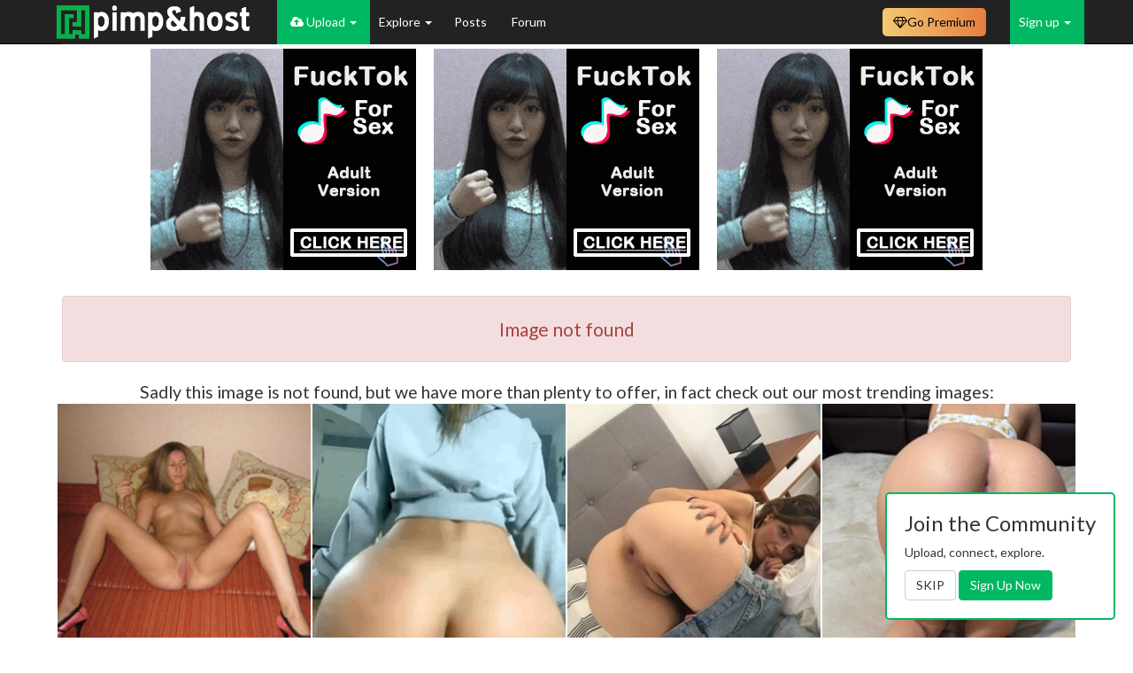

--- FILE ---
content_type: text/html; charset=UTF-8
request_url: https://pimpandhost.com/image/268796105
body_size: 10630
content:
<!DOCTYPE html>
<html lang="en">
<head>
	<meta charset="UTF-8">
	<meta name="rating" content="RTA-5042-1996-1400-1577-RTA" />
	<title>Image not found</title>
  <script type="application/ld+json">[{"@context":"https://schema.org","@type":"ImageObject","contentUrl":"//ist8-5.filesor.com/pimpandhost.com/2/5/1/9/251951/m/9/l/Y/m9lYU/1100236519_m.jpg","creditText":"dklove33","datePublished":"2026-01-21 08:17:19","author":{"@type":"Person","name":"dklove33","url":"https://pimpandhost.com/album/user/251951"},"isAccessibleForFree":"True","hasPart":{"@type":"WebPageElement","isAccessibleForFree":"True","cssSelector":".collapsing-content"}},{"@context":"https://schema.org","@type":"ImageObject","contentUrl":"//ist8-5.filesor.com/pimpandhost.com/3/6/7/5/367598/m/9/r/m/m9rml/beautiful-babe-butts-16.gif","creditText":"Tapper","datePublished":"2026-01-21 17:36:59","author":{"@type":"Person","name":"Tapper","url":"https://pimpandhost.com/album/user/367598"},"isAccessibleForFree":"True","hasPart":{"@type":"WebPageElement","isAccessibleForFree":"True","cssSelector":".collapsing-content"}},{"@context":"https://schema.org","@type":"ImageObject","contentUrl":"//ist8-5.filesor.com/pimpandhost.com/3/4/4/6/344607/m/9/m/u/m9muf/AirBrush_20260121034310.jpg","creditText":"Termie","datePublished":"2026-01-21 09:52:49","author":{"@type":"Person","name":"Termie","url":"https://pimpandhost.com/album/user/344607"},"isAccessibleForFree":"True","hasPart":{"@type":"WebPageElement","isAccessibleForFree":"True","cssSelector":".collapsing-content"}},{"@context":"https://schema.org","@type":"ImageObject","contentUrl":"//ist8-5.filesor.com/pimpandhost.com/2/3/3/5/233521/m/9/l/c/m9lcy/1000833725_m.jpg","creditText":"haylin.sierrah","datePublished":"2026-01-21 07:50:00","author":{"@type":"Person","name":"haylin.sierrah","url":"https://pimpandhost.com/album/user/233521"},"isAccessibleForFree":"True","hasPart":{"@type":"WebPageElement","isAccessibleForFree":"True","cssSelector":".collapsing-content"}},{"@context":"https://schema.org","@type":"ImageObject","contentUrl":"//ist8-5.filesor.com/pimpandhost.com/3/2/0/3/320311/m/9/q/i/m9qil/1000008677_m.jpg","creditText":"Olddude24","datePublished":"2026-01-21 16:15:20","author":{"@type":"Person","name":"Olddude24","url":"https://pimpandhost.com/album/user/320311"},"isAccessibleForFree":"True","hasPart":{"@type":"WebPageElement","isAccessibleForFree":"True","cssSelector":".collapsing-content"}},{"@context":"https://schema.org","@type":"ImageObject","contentUrl":"//ist8-5.filesor.com/pimpandhost.com/3/1/5/1/315101/m/9/q/w/m9qwC/IMG_6489.jpeg","creditText":"Snemand","datePublished":"2026-01-21 16:31:03","author":{"@type":"Person","name":"Snemand","url":"https://pimpandhost.com/album/user/315101"},"isAccessibleForFree":"True","hasPart":{"@type":"WebPageElement","isAccessibleForFree":"True","cssSelector":".collapsing-content"}},{"@context":"https://schema.org","@type":"ImageObject","contentUrl":"//ist8-5.filesor.com/pimpandhost.com/3/3/6/9/336935/m/9/i/P/m9iPG/IMG_20260120_235526_m.jpg","creditText":"mariquea","datePublished":"2026-01-21 04:56:23","author":{"@type":"Person","name":"mariquea","url":"https://pimpandhost.com/album/user/336935"},"isAccessibleForFree":"True","hasPart":{"@type":"WebPageElement","isAccessibleForFree":"True","cssSelector":".collapsing-content"}},{"@context":"https://schema.org","@type":"ImageObject","contentUrl":"//ist8-5.filesor.com/pimpandhost.com/1/9/1/4/191442/m/9/s/G/m9sGx/28970546-bdsmlr-11210856-pfejn7x1q8_296x1000.gif","creditText":"CrazyIvan","datePublished":"2026-01-21 19:31:31","author":{"@type":"Person","name":"CrazyIvan","url":"https://pimpandhost.com/album/user/191442"},"isAccessibleForFree":"True","hasPart":{"@type":"WebPageElement","isAccessibleForFree":"True","cssSelector":".collapsing-content"}}]</script>
	<meta name="csrf-param" content="_csrf">
<meta name="csrf-token" content="8bb1SsnDQP69ufpSqU7iIf66EIysISJ2ig-6VQ_419ia9LoVs6Y3yIjSgzTjOrBKzdRz0_ZWZEXgZt4Bbbmmsg==">
	<script>
		window.appVersion = {"gitHash":"f4722404","buildDate":"2025-11-15 11:53:44"};
	</script>
	<meta name="robots" content="noindex">
<link href="https://pimpandhost.com/image/268796105" rel="canonical">
<link href="/assets/css/all-387bb2c0e6e4456f31da63f2fa4cdcaa.css?v=1763207623" rel="stylesheet">
<style>
        .hrdivider {
          position: relative;
          margin-bottom: 20px;
          width: 100%;
          text-align: center;
        }
    
        .hrdivider span {
          position: absolute;
          top: -11px;
          background: #fff;
          padding: 0 20px;
          margin-left: -26px;
          color: #777777;
        }
    </style>
<script>var structuredData = [{"@context":"https:\/\/schema.org","@type":"ImageObject","contentUrl":"\/\/ist8-5.filesor.com\/pimpandhost.com\/2\/5\/1\/9\/251951\/m\/9\/l\/Y\/m9lYU\/1100236519_m.jpg","creditText":"dklove33","datePublished":"2026-01-21 08:17:19","author":{"@type":"Person","name":"dklove33","url":"https:\/\/pimpandhost.com\/album\/user\/251951"},"isAccessibleForFree":"True","hasPart":{"@type":"WebPageElement","isAccessibleForFree":"True","cssSelector":".collapsing-content"}},{"@context":"https:\/\/schema.org","@type":"ImageObject","contentUrl":"\/\/ist8-5.filesor.com\/pimpandhost.com\/3\/6\/7\/5\/367598\/m\/9\/r\/m\/m9rml\/beautiful-babe-butts-16.gif","creditText":"Tapper","datePublished":"2026-01-21 17:36:59","author":{"@type":"Person","name":"Tapper","url":"https:\/\/pimpandhost.com\/album\/user\/367598"},"isAccessibleForFree":"True","hasPart":{"@type":"WebPageElement","isAccessibleForFree":"True","cssSelector":".collapsing-content"}},{"@context":"https:\/\/schema.org","@type":"ImageObject","contentUrl":"\/\/ist8-5.filesor.com\/pimpandhost.com\/3\/4\/4\/6\/344607\/m\/9\/m\/u\/m9muf\/AirBrush_20260121034310.jpg","creditText":"Termie","datePublished":"2026-01-21 09:52:49","author":{"@type":"Person","name":"Termie","url":"https:\/\/pimpandhost.com\/album\/user\/344607"},"isAccessibleForFree":"True","hasPart":{"@type":"WebPageElement","isAccessibleForFree":"True","cssSelector":".collapsing-content"}},{"@context":"https:\/\/schema.org","@type":"ImageObject","contentUrl":"\/\/ist8-5.filesor.com\/pimpandhost.com\/2\/3\/3\/5\/233521\/m\/9\/l\/c\/m9lcy\/1000833725_m.jpg","creditText":"haylin.sierrah","datePublished":"2026-01-21 07:50:00","author":{"@type":"Person","name":"haylin.sierrah","url":"https:\/\/pimpandhost.com\/album\/user\/233521"},"isAccessibleForFree":"True","hasPart":{"@type":"WebPageElement","isAccessibleForFree":"True","cssSelector":".collapsing-content"}},{"@context":"https:\/\/schema.org","@type":"ImageObject","contentUrl":"\/\/ist8-5.filesor.com\/pimpandhost.com\/3\/2\/0\/3\/320311\/m\/9\/q\/i\/m9qil\/1000008677_m.jpg","creditText":"Olddude24","datePublished":"2026-01-21 16:15:20","author":{"@type":"Person","name":"Olddude24","url":"https:\/\/pimpandhost.com\/album\/user\/320311"},"isAccessibleForFree":"True","hasPart":{"@type":"WebPageElement","isAccessibleForFree":"True","cssSelector":".collapsing-content"}},{"@context":"https:\/\/schema.org","@type":"ImageObject","contentUrl":"\/\/ist8-5.filesor.com\/pimpandhost.com\/3\/1\/5\/1\/315101\/m\/9\/q\/w\/m9qwC\/IMG_6489.jpeg","creditText":"Snemand","datePublished":"2026-01-21 16:31:03","author":{"@type":"Person","name":"Snemand","url":"https:\/\/pimpandhost.com\/album\/user\/315101"},"isAccessibleForFree":"True","hasPart":{"@type":"WebPageElement","isAccessibleForFree":"True","cssSelector":".collapsing-content"}},{"@context":"https:\/\/schema.org","@type":"ImageObject","contentUrl":"\/\/ist8-5.filesor.com\/pimpandhost.com\/3\/3\/6\/9\/336935\/m\/9\/i\/P\/m9iPG\/IMG_20260120_235526_m.jpg","creditText":"mariquea","datePublished":"2026-01-21 04:56:23","author":{"@type":"Person","name":"mariquea","url":"https:\/\/pimpandhost.com\/album\/user\/336935"},"isAccessibleForFree":"True","hasPart":{"@type":"WebPageElement","isAccessibleForFree":"True","cssSelector":".collapsing-content"}},{"@context":"https:\/\/schema.org","@type":"ImageObject","contentUrl":"\/\/ist8-5.filesor.com\/pimpandhost.com\/1\/9\/1\/4\/191442\/m\/9\/s\/G\/m9sGx\/28970546-bdsmlr-11210856-pfejn7x1q8_296x1000.gif","creditText":"CrazyIvan","datePublished":"2026-01-21 19:31:31","author":{"@type":"Person","name":"CrazyIvan","url":"https:\/\/pimpandhost.com\/album\/user\/191442"},"isAccessibleForFree":"True","hasPart":{"@type":"WebPageElement","isAccessibleForFree":"True","cssSelector":".collapsing-content"}}];</script>    		<meta name="viewport" content="width=device-width, initial-scale=1">
  <!-- Google Tag Manager -->
  <script>(function(w,d,s,l,i){w[l]=w[l]||[];w[l].push({'gtm.start':
  new Date().getTime(),event:'gtm.js'});var f=d.getElementsByTagName(s)[0],
  j=d.createElement(s),dl=l!='dataLayer'?'&l='+l:'';j.async=true;j.src=
  'https://www.googletagmanager.com/gtm.js?id='+i+dl;f.parentNode.insertBefore(j,f);
  })(window,document,'script','dataLayer','GTM-WTSJHN3K');</script>
  <!-- End Google Tag Manager -->
</head>
<body class="page-quick-sidebar-over-content page-boxed page-header-fixed">

<!-- Google Tag Manager (noscript) -->
<noscript><iframe src="https://www.googletagmanager.com/ns.html?id=GTM-WTSJHN3K"
height="0" width="0" style="display:none;visibility:hidden"></iframe></noscript>
<!-- End Google Tag Manager (noscript) -->





<script>
    function sayFunctionDisabled(e) {
                    return true;
            }
</script>


<nav id="main-navbar" class="navbar navbar-inverse navbar-fixed-top navbar" role="navigation"><div class="container"><div class="navbar-header"><button type="button" class="navbar-toggle" data-toggle="collapse" data-target="#main-navbar-collapse"><span class="sr-only">Toggle navigation</span>
<span class="icon-bar"></span>
<span class="icon-bar"></span>
<span class="icon-bar"></span></button><a class="navbar-brand" href="/"></a></div><div id="main-navbar-collapse" class="collapse navbar-collapse">
<ul id="header-menu" class="navbar-nav nav"><li class="logo-menu main"><a href="#"></a></li>
<li class="uploader-menu main dropdown" style="white-space: nowrap;"><a class="dropdown-toggle" href="#" data-toggle="dropdown"><i class="fa fa-cloud-upload"></i> Upload <span class="caret"></span></a><ul id="w10" class="dropdown-menu"><li class=""><a href="/login" tabindex="-1">Upload Images</a></li>
<li><a href="/post/update" tabindex="-1">Submit Post</a></li></ul></li>
<li class="main dropdown"><a class="dropdown-toggle" href="#" data-toggle="dropdown">Explore <span class="caret"></span></a><ul id="w11" class="dropdown-menu"><li><a href="/site/feed" tabindex="-1">Latest Activity</a></li>
<li><a href="/site/trending" tabindex="-1">Trending Images</a></li>
<li><a href="/site/trending-albums" tabindex="-1">Trending Albums</a></li>
<li><a href="/site/trending-gifs" tabindex="-1">Trending GIFs</a></li>
<li><a href="/s/gif" tabindex="-1">GIFs</a></li>
<li><a href="/site/category" tabindex="-1">Categories</a></li>
<li><a href="/user/explore" tabindex="-1">Users</a></li>
<li><a href="/site/pornstar" tabindex="-1">Pornstars</a></li></ul></li>
<li class="main"><a href="/posts">Posts </a></li>
<li class="main"><a href="https://forum.pimpandhost.com/">Forum</a></li></ul>
<ul id="w12" class="navbar-nav navbar-right guest-nav sign-menu nav"><li class="dropdown"><a class="dropdown-toggle" href="#" data-toggle="dropdown">Sign up <span class="caret"></span></a><ul id="w13" class="dropdown-menu"><li><a href="/login" tabindex="-1"><i class="fa fa-user-plus"></i> Sign in</a></li>
<li><a href="/signup" tabindex="-1"><i class="fa fa-sign-in"></i> Sign up</a></li></ul></li></ul><ul id="hided-menu" class="nav navbar-nav nav"><li class="button-icon dropdown"><a class="dropdown-toggle" href="#" data-toggle="dropdown"> <i class="fa fa-navicon"></i> <span class="caret"></span></a><ul id="w14" class="dropdown-menu"><li class="uploader-menu main dropdown-submenu" style="white-space: nowrap;"><a href="#" tabindex="-1"><i class="fa fa-cloud-upload"></i> Upload</a><ul><li class=""><a href="/login" tabindex="-1">Upload Images</a></li>
<li><a href="/post/update" tabindex="-1">Submit Post</a></li></ul></li>
<li class="main dropdown-submenu"><a href="#" tabindex="-1">Explore</a><ul><li><a href="/site/feed" tabindex="-1">Latest Activity</a></li>
<li><a href="/site/trending" tabindex="-1">Trending Images</a></li>
<li><a href="/site/trending-albums" tabindex="-1">Trending Albums</a></li>
<li><a href="/site/trending-gifs" tabindex="-1">Trending GIFs</a></li>
<li><a href="/s/gif" tabindex="-1">GIFs</a></li>
<li><a href="/site/category" tabindex="-1">Categories</a></li>
<li><a href="/user/explore" tabindex="-1">Users</a></li>
<li><a href="/site/pornstar" tabindex="-1">Pornstars</a></li></ul></li>
<li class="main"><a href="/posts" tabindex="-1">Posts </a></li>
<li class="main"><a href="https://forum.pimpandhost.com/" tabindex="-1">Forum</a></li></ul></li></ul><div class="plan-dropdown-wrapper navbar-right">
    <a class="plan-button" href="/plan"><i class="fa fa-diamond"></i> <span class="text">Go Premium</span></a>
    </div>

<style>
    /* ------------------------------------------------------------------
     * Button & dropdown styling
     * ---------------------------------------------------------------- */
    .plan-dropdown-wrapper {
        position: relative;
        display: inline-block;
    }

    .plan-button {
        display: inline-flex;
        align-items: center;
        gap: 5px;
        padding: 6px 12px;
        border-radius: 0.5rem;
        font-size: 14px;
        text-decoration: none;
        cursor: pointer;
        color: #000;
        background: linear-gradient(to right, #F2C971, #E77E3F);
        border: none;
        margin-right: 12px;
        margin-top: 9px;
    }

    .plan-button:hover {
        filter: brightness(95%);
        text-decoration: none;
        color: #000;
    }

    .status-dot {
        display: inline-block;
        width: 8px;
        height: 8px;
        border-radius: 50%;
    }

    .status-active   { background: #4caf50; }
    .status-expiring { background: #ffeb3b; }
    .status-expired  { background: #f44336; }

    .plan-dropdown {
        display: none;
        position: absolute;
        top: 100%;
        right: 0;
        background: #fff;
        border: 1px solid #ccc;
        box-shadow: 0 4px 10px rgba(0, 0, 0, 0.1);
        padding: 12px;
        border-radius: 8px;
        width: 250px;
        z-index: 999;
        margin-top: 0;
    }

    .plan-dropdown h4       { margin-top: 0; }
    .plan-dropdown .row     { width: 100%; margin: 6px 0; }
    .plan-dropdown .row span{ vertical-align: middle; }

    .plan-dropdown-wrapper:hover .plan-dropdown { display: block; }

    .plan-dropdown .plan-action-btn {
        display: block;
        width: 100%;
        margin-top: 12px;
        cursor: pointer;
        background: #007bff;
        color: #fff;
    }
    .plan-dropdown .plan-action-btn.renew {
        background: #4caf50;
    }

    /* Progress bar */
    .plan-progress {
        position: relative;
        height: 14px;
        background: #e9ecef;
        border-radius: 3px;
        overflow: hidden;
        margin: 0;
    }
    .plan-progress-bar {
        height: 100%;
        transition: width 0.4s ease;
        background: linear-gradient(to right, #43cea2, #185a9d);
    }
</style><style>
    /*@todo temporary here*/
    .navbar-inverse .navbar-nav>li>a {
        color: white;
    }

    .dropdown-menu.columns-2 {
        min-width: 400px;
    }

    .dropdown-menu.columns-3 {
        min-width: 600px;
    }

    .dropdown-menu .bg-green {
        background-color: #00B861;
    }

    .dropdown-menu .bg-green:hover {
        background-color: #299048;
    }

    .dropdown-menu .bg-blue {
        background-color: #337ab7;
    }

    .dropdown-menu .bg-blue:hover {
        background-color: #204d74;
    }

    .dropdown-menu li.bg-blue>a:hover,
    .dropdown-menu li.bg-green>a:hover {
        background-color: inherit !important;
    }

    .dropdown-menu .green-color {
        color: #00B861;
    }

    .dropdown-menu>li>a>i.fa {
        width: 2rem;
    }

    #main-navbar-collapse .dropdown-menu>li>a.white-color {
        color: white;
    }


    /* menu + mobile menu */
    /* dynamic menu */
    @media (max-width: 1000px) {
        #hided-menu .button-icon .dropdown-menu :nth-of-type(6) {
            display: block;
        }

        li.main>a {
            display: flex !important;
            align-items: center;
        }

        #header-menu li.main:nth-last-child(1) {
            display: none;
        }

    }

    @media (max-width: 1000px) {
        #hided-menu .button-icon .dropdown-menu :nth-of-type(5) {
            display: block;
        }

        li.main>a {
            display: flex !important;
            align-items: center;
        }

        #header-menu li.main:nth-last-child(2) {
            display: none;
        }

    }

    @media (max-width: 720px) {
        #hided-menu .button-icon .dropdown-menu :nth-of-type(4) {
            display: block;
        }

        li.main>a {
            display: flex !important;
            align-items: center;
        }

        #header-menu li.main:nth-last-child(3) {
            display: none;
        }

    }

    @media (max-width: 650px) {
        #hided-menu .button-icon .dropdown-menu :nth-of-type(3) {
            display: block;
        }

        li.main>a {
            display: flex !important;
            align-items: center;
        }

        #header-menu li.main:nth-last-child(4) {
            display: none;
        }

    }

    @media (max-width: 600px) {
        #hided-menu .button-icon .dropdown-menu :nth-of-type(2) {
            display: block;
        }

        li.main>a {
            display: flex !important;
            align-items: center;
        }

        #header-menu li.main:nth-last-child(5) {
            display: none;
        }

    }

    @media (max-width: 500px) {
        #hided-menu .button-icon .dropdown-menu :nth-of-type(1) {
            display: block;
        }

        li.main>a {
            display: flex !important;
            align-items: center;
        }

        #header-menu li.main:nth-last-child(6) {
            display: none;
        }

    }

    @media (min-width: 1000px) {
        #hided-menu {
            display: none;
        }
    }


    .search-menu .dropdown-menu {
        right: -120px;
        left: -200px;
    }

    @media (max-width: 768px) {
        .search-menu .open .dropdown-menu {
            display: flex;
            justify-content: center;
            align-items: center;
            right: -150px;
            left: -140px;
        }
    }

    @media (max-width: 768px) {
        .plan-menu .text {
            display: none !important;
        }
    }


    /*
@media (min-width: 992px) {
    #hided-menu{
        display:none;
    }
    #main-navbar-collapse > .search-form{
        display: block;
    }
}
 */

    #hided-menu .button-icon .dropdown-menu li {
        display: none;
    }

    /*
@media (max-width: 720px) {
    #hided-menu .button-icon .dropdown-menu{
        left:-130px;
    }
}

@media (max-width: 510px){
    #hided-menu .search-form .input-group > .form-control{
        max-width: 140px;
    }
}

@media (max-width: 440px){
    #hided-menu .dropdown .dropdown-menu {
        width: 300px;
        left: -45px;
    }

    #hided-menu .search-form .input-group > .form-control{
        max-width: 110px;
    }
}
*/

    #header-menu .uploader-menu,
    .sign-menu {
        background: #00B861;
    }

    #header-menu .uploader-menu.open>a,
    .sign-menu .open>a {
        background: #00B861 !important;
    }

    .logo-menu>a {
        padding-left: 0 !important;
    }

    .dropdown-menu {
        min-width: 50px;
    }

    .verified-badge {
        padding: 3px;
        font-size: 10px;
        margin-left: -2px;
    }

    /*fix style of <sup> badges-counters*/
    #main-navbar-collapse sup {
        top: -1em;
        left: -0.7em;
    }

    .notification-group>li>a {
        max-height: 50px;
        padding-top: 12px;
        padding-left: 0 !important;
    }

    .notification-group>li>a:has(sup) {
        padding-right: 0 !important;
    }

    /*ads*/

    #header-menu .a-menu {
        border: 2px solid #00B861;
        height: 50px;
        background-image: url("/static/i/live.svg");
        background-repeat: no-repeat;
        background-position-x: 10px;
        background-position-y: 17px;
        background-size: 16px;
        padding-left: 25px;
    }

    .open .a-menu {
        background-image: url("/static/i/live-dark.svg");
        background-repeat: no-repeat;
        background-position-x: 20px;
        background-position-y: 5px;
        background-size: 16px;
        padding-left: 42px;
    }

    .open .a-menu a {
        padding: 3px 20px 3px 0 !important;
    }

    /*ads*/

    #header-menu .a-menu-2 {
        border: 2px solid #00B861;
        height: 50px;
        background-image: url("/static/i/sph_light.svg");
        background-repeat: no-repeat;
        background-position-x: 13px;
        background-position-y: 14px;
        background-size: 16px;
        padding-left: 25px;
        background-size: 13px;
    }

    .open .a-menu-2 {
        background-image: url("/static/i/sph_dark.svg");
        background-repeat: no-repeat;
        background-position-x: 24px;
        background-position-y: 5px;
        background-size: 16px;
        padding-left: 42px;
        background-size: 11px;
    }

    .open .a-menu-2 a {
        padding: 3px 20px 3px 0 !important;
    }
</style>

</div></div></nav>
<var id="pah_user_id" value="1"></var>

<script>let pah={runtime:{user_mode:"0",user_id:"1"}}</script>


<div class="container">

	
	

	
	<div id='main-container' class="row">
				<!-- Entries Column -->
<div class="col-xs-12">
    
    
<div class="row text-center flex-block-1 ablock_no">
    <div class="frame-container">
        <iframe src="/static/html/3t_cb_ads.php" scrolling="no" frameborder="0" marginheight="0"
            marginwidth="0"></iframe>
    </div>
</div>
<div class="row text-center flex-block-1 ablock_yes" style="display:none">
    <div class="frame-container">
        <iframe src="/mikakoke/3t_cbnb.php" scrolling="no" frameborder="0" marginheight="0" marginwidth="0"></iframe>
    </div>
</div>
    <div id="image-page" class="post item-post image image-page-error"
     data-widget="page"
    >
    <div class="row collapsing-content">
        <div class="col-xs-12 col-sm-12">
            <div class="collapse in"
                 aria-expanded="true">
                <div id="overflow-wrapper">
                    <br>
                    <div class="alert alert-danger" role="alert">
                        <!-- error/ -->
                                                    <h5 style="font-size: 1.5em;">Image not found</h5>
                                                                                                <!-- /error -->
                    </div>

                                            <div class="" style="font-size: 1.4em;">
        Sadly this image is not found, but we have more than plenty to offer, in fact check out our most trending images:    </div>

    
<div
     data-widget="page"
     data-page-key=""
>
    <div id="pjax-listview" data-pjax-container="" data-pjax-push-state data-pjax-timeout="1000"><div id="w0" class="image-list-container" data-removeUrl="/image/delete"><div id='album-images' class='user-album-images' no-pop=''><div class="image-block" data-key="327308844">    <style> .image_327308844 { background-image: url("//ist8-5.filesor.com/pimpandhost.com/2/5/1/9/251951/m/9/l/Y/m9lYU/1100236519_s.jpg");}</style>
<div class="ar">
    <div class="grid-content">
        <a class="image-wrapper center-cropped im-wr image_327308844" href="https://pimpandhost.com/image/327308844" data-src="//ist8-5.filesor.com/pimpandhost.com/2/5/1/9/251951/m/9/l/Y/m9lYU/1100236519.jpg" data-filename="1100236519.jpg" data-size="2642448" data-long-press-delay="500" target="_blank" style="aspect-ratio: 3642/2616"></a>    </div>
</div>



<div class="hover-donor" style="display: none">
    <div class="hover-bar-content">
        <i title='Share image ' class='fa fa-share-alt'></i><a class="stats-popover thumb-popover" title="" role="button" data-trigger="click" data-placement="top" no-pop="" data-html="1" onclick="event.stopPropagation(); $('.thumb-popover').popover('hide'); return false;" data-content="&lt;span class=&quot;post-date&quot;&gt;1100236519.jpg&lt;/span&gt;&lt;div class=&quot;clearfix&quot;&gt;&lt;/div&gt;&lt;a href=&quot;https://pimpandhost.com/album/user/251951&quot; target=&quot;_blank&quot;&gt;&lt;i class=&quot;fa fa-user-circle-o&quot;&gt;&lt;/i&gt;&amp;nbsp;dklove33&lt;/a&gt;&lt;span class='post-date'&gt;&lt;i class=&quot;fa fa-bar-chart&quot;&gt;&lt;/i&gt;&amp;nbsp;144&amp;nbsp;(today&amp;nbsp;144)&lt;/span&gt;&lt;div class='clearfix'&gt;&lt;/div&gt;&lt;i class=&quot;fa fa-file-archive-o&quot;&gt;&lt;/i&gt;&amp;nbsp;2642&amp;nbsp;kB&lt;div class=&quot;clearfix&quot;&gt;&lt;/div&gt;" data-original-title=""><i class="fa fa-info-circle nohover"></i></a>        <!--<div class="widget-rating widget-rating-scores">
			<div data-rating="page"
				 data-rating-type="scores"
				 data-rating-key="image_327308844"
				 data-rating-value="5"
				 data-content-author="251951"
            >
			</div>
		</div>-->
    </div>

    <div class="hover-info-content">
        <div class="hover-rating">
            <div class="widget-rating widget-rating-scores">
                <div data-rating="page" data-rating-type="rate" data-rating-key="image_327308844" data-rating-value="5" data-content-author="251951" data-voters="Blondhoar<br>golden_boy<br>Aesthete<br>Johnnybegood1971<br>HornyAsUsual" data-voters-url="/common/voters?contentType=3&contentId=327308844">
                </div>
            </div>
        </div>
        <div class="content-header desktop-only" title="1100236519.jpg">1100236519.jpg</div>
        <div class="content-info desktop-only">
            <i class="fa fa-user-circle-o no-hover" data-profile-id="251951"></i>
            <a href="https://pimpandhost.com/album/user/251951" data-profile-id="251951" target="_blank">
                dklove33            </a><br />
            <i class="fa fa-bar-chart no-hover"></i>&nbsp;<a id="w1" class="stats-popover underlined-link" title="Views statistic" data-placement="top" role="button" data-trigger="hover" data-html="1" data-content="&lt;div class=&quot;row text-center&quot;&gt;
                &lt;div class=&quot;col-xs-6&quot;&gt;&lt;strong&gt;Today&lt;/strong&gt;&lt;br&gt;144&lt;/div&gt;&lt;div class=&quot;col-xs-6&quot;&gt;&lt;strong&gt;Total&lt;/strong&gt;&lt;br&gt;144&lt;/div&gt;    &lt;/div&gt;
">144</a>            <span title="Image Size"><i class="fa fa-file-archive-o no-hover"></i>&nbsp;2642&nbsp;kB</span>
        </div>
    </div>

</div></div>
<div class="image-block" data-key="327329517">    <style> .image_327329517 { background-image: url("//ist8-5.filesor.com/pimpandhost.com/3/6/7/5/367598/m/9/r/m/m9rml/beautiful-babe-butts-16.gif");}</style>
<div class="ar">
    <div class="grid-content">
        <a class="image-wrapper center-cropped im-wr image_327329517" href="https://pimpandhost.com/image/327329517" data-src="//ist8-5.filesor.com/pimpandhost.com/3/6/7/5/367598/m/9/r/m/m9rml/beautiful-babe-butts-16.gif" data-filename="beautiful-babe-butts-16.gif" data-size="4838033" data-long-press-delay="500" target="_blank" style="aspect-ratio: 268/480"></a>    </div>
</div>



<div class="hover-donor" style="display: none">
    <div class="hover-bar-content">
        <i title='Share image ' class='fa fa-share-alt'></i><a class="stats-popover thumb-popover" title="" role="button" data-trigger="click" data-placement="top" no-pop="" data-html="1" onclick="event.stopPropagation(); $('.thumb-popover').popover('hide'); return false;" data-content="&lt;span class=&quot;post-date&quot;&gt;beautiful babe butts 16.gif&lt;/span&gt;&lt;div class=&quot;clearfix&quot;&gt;&lt;/div&gt;&lt;a href=&quot;https://pimpandhost.com/album/user/367598&quot; target=&quot;_blank&quot;&gt;&lt;i class=&quot;fa fa-user-circle-o&quot;&gt;&lt;/i&gt;&amp;nbsp;Tapper&lt;/a&gt;&lt;span class='post-date'&gt;&lt;i class=&quot;fa fa-bar-chart&quot;&gt;&lt;/i&gt;&amp;nbsp;63&amp;nbsp;(today&amp;nbsp;63)&lt;/span&gt;&lt;div class='clearfix'&gt;&lt;/div&gt;&lt;i class=&quot;fa fa-file-archive-o&quot;&gt;&lt;/i&gt;&amp;nbsp;4838&amp;nbsp;kB&lt;div class=&quot;clearfix&quot;&gt;&lt;/div&gt;" data-original-title=""><i class="fa fa-info-circle nohover"></i></a>        <!--<div class="widget-rating widget-rating-scores">
			<div data-rating="page"
				 data-rating-type="scores"
				 data-rating-key="image_327329517"
				 data-rating-value="4"
				 data-content-author="367598"
            >
			</div>
		</div>-->
    </div>

    <div class="hover-info-content">
        <div class="hover-rating">
            <div class="widget-rating widget-rating-scores">
                <div data-rating="page" data-rating-type="rate" data-rating-key="image_327329517" data-rating-value="4" data-content-author="367598" data-voters="Bi-for-fun<br>Myrveln80.<br>golden_boy<br>MR-NOBODY" data-voters-url="/common/voters?contentType=3&contentId=327329517">
                </div>
            </div>
        </div>
        <div class="content-header desktop-only" title="beautiful babe butts 16.gif">beautiful babe butts 16.gif</div>
        <div class="content-info desktop-only">
            <i class="fa fa-user-circle-o no-hover" data-profile-id="367598"></i>
            <a href="https://pimpandhost.com/album/user/367598" data-profile-id="367598" target="_blank">
                Tapper            </a><br />
            <i class="fa fa-bar-chart no-hover"></i>&nbsp;<a id="w2" class="stats-popover underlined-link" title="Views statistic" data-placement="top" role="button" data-trigger="hover" data-html="1" data-content="&lt;div class=&quot;row text-center&quot;&gt;
                &lt;div class=&quot;col-xs-6&quot;&gt;&lt;strong&gt;Today&lt;/strong&gt;&lt;br&gt;63&lt;/div&gt;&lt;div class=&quot;col-xs-6&quot;&gt;&lt;strong&gt;Total&lt;/strong&gt;&lt;br&gt;63&lt;/div&gt;    &lt;/div&gt;
">63</a>            <span title="Image Size"><i class="fa fa-file-archive-o no-hover"></i>&nbsp;4838&nbsp;kB</span>
        </div>
    </div>

</div></div>
<div class="image-block" data-key="327310787">    <style> .image_327310787 { background-image: url("//ist8-5.filesor.com/pimpandhost.com/3/4/4/6/344607/m/9/m/u/m9muf/AirBrush_20260121034310_s.jpg");}</style>
<div class="ar">
    <div class="grid-content">
        <a class="image-wrapper center-cropped im-wr image_327310787" href="https://pimpandhost.com/image/327310787" data-src="//ist8-5.filesor.com/pimpandhost.com/3/4/4/6/344607/m/9/m/u/m9muf/AirBrush_20260121034310.jpg" data-filename="AirBrush_20260121034310.jpg" data-size="85255" data-long-press-delay="500" target="_blank" style="aspect-ratio: 460/526"></a>    </div>
</div>



<div class="hover-donor" style="display: none">
    <div class="hover-bar-content">
        <i title='Share image ' class='fa fa-share-alt'></i><a class="stats-popover thumb-popover" title="" role="button" data-trigger="click" data-placement="top" no-pop="" data-html="1" onclick="event.stopPropagation(); $('.thumb-popover').popover('hide'); return false;" data-content="&lt;span class=&quot;post-date&quot;&gt;AirBrush_20260121034310.jpg&lt;/span&gt;&lt;div class=&quot;clearfix&quot;&gt;&lt;/div&gt;&lt;a href=&quot;https://pimpandhost.com/album/user/344607&quot; target=&quot;_blank&quot;&gt;&lt;i class=&quot;fa fa-user-circle-o&quot;&gt;&lt;/i&gt;&amp;nbsp;Termie&lt;/a&gt;&lt;span class='post-date'&gt;&lt;i class=&quot;fa fa-bar-chart&quot;&gt;&lt;/i&gt;&amp;nbsp;84&amp;nbsp;(today&amp;nbsp;84)&lt;/span&gt;&lt;div class='clearfix'&gt;&lt;/div&gt;&lt;i class=&quot;fa fa-file-archive-o&quot;&gt;&lt;/i&gt;&amp;nbsp;85&amp;nbsp;kB&lt;div class=&quot;clearfix&quot;&gt;&lt;/div&gt;" data-original-title=""><i class="fa fa-info-circle nohover"></i></a>        <!--<div class="widget-rating widget-rating-scores">
			<div data-rating="page"
				 data-rating-type="scores"
				 data-rating-key="image_327310787"
				 data-rating-value="3"
				 data-content-author="344607"
            >
			</div>
		</div>-->
    </div>

    <div class="hover-info-content">
        <div class="hover-rating">
            <div class="widget-rating widget-rating-scores">
                <div data-rating="page" data-rating-type="rate" data-rating-key="image_327310787" data-rating-value="3" data-content-author="344607" data-voters="Bi-for-fun<br>Hungnyoung<br>Aesthete" data-voters-url="/common/voters?contentType=3&contentId=327310787">
                </div>
            </div>
        </div>
        <div class="content-header desktop-only" title="AirBrush_20260121034310.jpg">AirBrush_20260121034310.jpg</div>
        <div class="content-info desktop-only">
            <i class="fa fa-user-circle-o no-hover" data-profile-id="344607"></i>
            <a href="https://pimpandhost.com/album/user/344607" data-profile-id="344607" target="_blank">
                Termie            </a><br />
            <i class="fa fa-bar-chart no-hover"></i>&nbsp;<a id="w3" class="stats-popover underlined-link" title="Views statistic" data-placement="top" role="button" data-trigger="hover" data-html="1" data-content="&lt;div class=&quot;row text-center&quot;&gt;
                &lt;div class=&quot;col-xs-6&quot;&gt;&lt;strong&gt;Today&lt;/strong&gt;&lt;br&gt;84&lt;/div&gt;&lt;div class=&quot;col-xs-6&quot;&gt;&lt;strong&gt;Total&lt;/strong&gt;&lt;br&gt;84&lt;/div&gt;    &lt;/div&gt;
">84</a>            <span title="Image Size"><i class="fa fa-file-archive-o no-hover"></i>&nbsp;85&nbsp;kB</span>
        </div>
    </div>

</div></div>
<div class="image-block" data-key="327305846">    <style> .image_327305846 { background-image: url("//ist8-5.filesor.com/pimpandhost.com/2/3/3/5/233521/m/9/l/c/m9lcy/1000833725_s.jpg");}</style>
<div class="ar">
    <div class="grid-content">
        <a class="image-wrapper center-cropped im-wr image_327305846" href="https://pimpandhost.com/image/327305846" data-src="//ist8-5.filesor.com/pimpandhost.com/2/3/3/5/233521/m/9/l/c/m9lcy/1000833725.jpg" data-filename="1000833725.jpg" data-size="108687" data-long-press-delay="500" target="_blank" style="aspect-ratio: 960/1280"></a>    </div>
</div>



<div class="hover-donor" style="display: none">
    <div class="hover-bar-content">
        <i title='Share image ' class='fa fa-share-alt'></i><a class="stats-popover thumb-popover" title="" role="button" data-trigger="click" data-placement="top" no-pop="" data-html="1" onclick="event.stopPropagation(); $('.thumb-popover').popover('hide'); return false;" data-content="&lt;span class=&quot;post-date&quot;&gt;1000833725.jpg&lt;/span&gt;&lt;div class=&quot;clearfix&quot;&gt;&lt;/div&gt;&lt;a href=&quot;https://pimpandhost.com/album/user/233521&quot; target=&quot;_blank&quot;&gt;&lt;i class=&quot;fa fa-user-circle-o&quot;&gt;&lt;/i&gt;&amp;nbsp;haylin.sierrah&lt;/a&gt;&lt;span class='post-date'&gt;&lt;i class=&quot;fa fa-bar-chart&quot;&gt;&lt;/i&gt;&amp;nbsp;76&amp;nbsp;(today&amp;nbsp;76)&lt;/span&gt;&lt;div class='clearfix'&gt;&lt;/div&gt;&lt;i class=&quot;fa fa-file-archive-o&quot;&gt;&lt;/i&gt;&amp;nbsp;109&amp;nbsp;kB&lt;div class=&quot;clearfix&quot;&gt;&lt;/div&gt;" data-original-title=""><i class="fa fa-info-circle nohover"></i></a>        <!--<div class="widget-rating widget-rating-scores">
			<div data-rating="page"
				 data-rating-type="scores"
				 data-rating-key="image_327305846"
				 data-rating-value="3"
				 data-content-author="233521"
            >
			</div>
		</div>-->
    </div>

    <div class="hover-info-content">
        <div class="hover-rating">
            <div class="widget-rating widget-rating-scores">
                <div data-rating="page" data-rating-type="rate" data-rating-key="image_327305846" data-rating-value="3" data-content-author="233521" data-voters="Cooleye<br>Hungnyoung<br>golden_boy" data-voters-url="/common/voters?contentType=3&contentId=327305846">
                </div>
            </div>
        </div>
        <div class="content-header desktop-only" title="1000833725.jpg">1000833725.jpg</div>
        <div class="content-info desktop-only">
            <i class="fa fa-user-circle-o no-hover" data-profile-id="233521"></i>
            <a href="https://pimpandhost.com/album/user/233521" data-profile-id="233521" target="_blank">
                haylin.sierrah            </a><br />
            <i class="fa fa-bar-chart no-hover"></i>&nbsp;<a id="w4" class="stats-popover underlined-link" title="Views statistic" data-placement="top" role="button" data-trigger="hover" data-html="1" data-content="&lt;div class=&quot;row text-center&quot;&gt;
                &lt;div class=&quot;col-xs-6&quot;&gt;&lt;strong&gt;Today&lt;/strong&gt;&lt;br&gt;76&lt;/div&gt;&lt;div class=&quot;col-xs-6&quot;&gt;&lt;strong&gt;Total&lt;/strong&gt;&lt;br&gt;76&lt;/div&gt;    &lt;/div&gt;
">76</a>            <span title="Image Size"><i class="fa fa-file-archive-o no-hover"></i>&nbsp;109&nbsp;kB</span>
        </div>
    </div>

</div></div>
<div class="image-block" data-key="327325425">    <style> .image_327325425 { background-image: url("//ist8-5.filesor.com/pimpandhost.com/3/2/0/3/320311/m/9/q/i/m9qil/1000008677_s.jpg");}</style>
<div class="ar">
    <div class="grid-content">
        <a class="image-wrapper center-cropped im-wr image_327325425" href="https://pimpandhost.com/image/327325425" data-src="//ist8-5.filesor.com/pimpandhost.com/3/2/0/3/320311/m/9/q/i/m9qil/1000008677.jpg" data-filename="1000008677.jpg" data-size="266837" data-long-press-delay="500" target="_blank" style="aspect-ratio: 1202/1086"></a>    </div>
</div>



<div class="hover-donor" style="display: none">
    <div class="hover-bar-content">
        <i title='Share image ' class='fa fa-share-alt'></i><a class="stats-popover thumb-popover" title="" role="button" data-trigger="click" data-placement="top" no-pop="" data-html="1" onclick="event.stopPropagation(); $('.thumb-popover').popover('hide'); return false;" data-content="&lt;span class=&quot;post-date&quot;&gt;1000008677.jpg&lt;/span&gt;&lt;div class=&quot;clearfix&quot;&gt;&lt;/div&gt;&lt;a href=&quot;https://pimpandhost.com/album/user/320311&quot; target=&quot;_blank&quot;&gt;&lt;i class=&quot;fa fa-user-circle-o&quot;&gt;&lt;/i&gt;&amp;nbsp;Olddude24&lt;/a&gt;&lt;span class='post-date'&gt;&lt;i class=&quot;fa fa-bar-chart&quot;&gt;&lt;/i&gt;&amp;nbsp;23&amp;nbsp;(today&amp;nbsp;23)&lt;/span&gt;&lt;div class='clearfix'&gt;&lt;/div&gt;&lt;i class=&quot;fa fa-file-archive-o&quot;&gt;&lt;/i&gt;&amp;nbsp;267&amp;nbsp;kB&lt;div class=&quot;clearfix&quot;&gt;&lt;/div&gt;" data-original-title=""><i class="fa fa-info-circle nohover"></i></a>        <!--<div class="widget-rating widget-rating-scores">
			<div data-rating="page"
				 data-rating-type="scores"
				 data-rating-key="image_327325425"
				 data-rating-value="3"
				 data-content-author="320311"
            >
			</div>
		</div>-->
    </div>

    <div class="hover-info-content">
        <div class="hover-rating">
            <div class="widget-rating widget-rating-scores">
                <div data-rating="page" data-rating-type="rate" data-rating-key="image_327325425" data-rating-value="3" data-content-author="320311" data-voters="Satin<br>golden_boy<br>HornyAsUsual" data-voters-url="/common/voters?contentType=3&contentId=327325425">
                </div>
            </div>
        </div>
        <div class="content-header desktop-only" title="1000008677.jpg">1000008677.jpg</div>
        <div class="content-info desktop-only">
            <i class="fa fa-user-circle-o no-hover" data-profile-id="320311"></i>
            <a href="https://pimpandhost.com/album/user/320311" data-profile-id="320311" target="_blank">
                Olddude24            </a><br />
            <i class="fa fa-bar-chart no-hover"></i>&nbsp;<a id="w5" class="stats-popover underlined-link" title="Views statistic" data-placement="top" role="button" data-trigger="hover" data-html="1" data-content="&lt;div class=&quot;row text-center&quot;&gt;
                &lt;div class=&quot;col-xs-6&quot;&gt;&lt;strong&gt;Today&lt;/strong&gt;&lt;br&gt;23&lt;/div&gt;&lt;div class=&quot;col-xs-6&quot;&gt;&lt;strong&gt;Total&lt;/strong&gt;&lt;br&gt;23&lt;/div&gt;    &lt;/div&gt;
">23</a>            <span title="Image Size"><i class="fa fa-file-archive-o no-hover"></i>&nbsp;267&nbsp;kB</span>
        </div>
    </div>

</div></div>
<div class="image-block" data-key="327326310">    <style> .image_327326310 { background-image: url("//ist8-5.filesor.com/pimpandhost.com/3/1/5/1/315101/m/9/q/w/m9qwC/IMG_6489_s.jpg");}</style>
<div class="ar">
    <div class="grid-content">
        <a class="image-wrapper center-cropped im-wr image_327326310" href="https://pimpandhost.com/image/327326310" data-src="//ist8-5.filesor.com/pimpandhost.com/3/1/5/1/315101/m/9/q/w/m9qwC/IMG_6489.jpeg" data-filename="IMG_6489.jpeg" data-size="42324" data-long-press-delay="500" target="_blank" style="aspect-ratio: 400/400"></a>    </div>
</div>



<div class="hover-donor" style="display: none">
    <div class="hover-bar-content">
        <i title='Share image ' class='fa fa-share-alt'></i><a class="stats-popover thumb-popover" title="" role="button" data-trigger="click" data-placement="top" no-pop="" data-html="1" onclick="event.stopPropagation(); $('.thumb-popover').popover('hide'); return false;" data-content="&lt;span class=&quot;post-date&quot;&gt;IMG_6489.jpeg&lt;/span&gt;&lt;div class=&quot;clearfix&quot;&gt;&lt;/div&gt;&lt;a href=&quot;https://pimpandhost.com/album/user/315101&quot; target=&quot;_blank&quot;&gt;&lt;i class=&quot;fa fa-user-circle-o&quot;&gt;&lt;/i&gt;&amp;nbsp;Snemand&lt;/a&gt;&lt;span class='post-date'&gt;&lt;i class=&quot;fa fa-bar-chart&quot;&gt;&lt;/i&gt;&amp;nbsp;12&amp;nbsp;(today&amp;nbsp;12)&lt;/span&gt;&lt;div class='clearfix'&gt;&lt;/div&gt;&lt;i class=&quot;fa fa-file-archive-o&quot;&gt;&lt;/i&gt;&amp;nbsp;42&amp;nbsp;kB&lt;div class=&quot;clearfix&quot;&gt;&lt;/div&gt;" data-original-title=""><i class="fa fa-info-circle nohover"></i></a>        <!--<div class="widget-rating widget-rating-scores">
			<div data-rating="page"
				 data-rating-type="scores"
				 data-rating-key="image_327326310"
				 data-rating-value="3"
				 data-content-author="315101"
            >
			</div>
		</div>-->
    </div>

    <div class="hover-info-content">
        <div class="hover-rating">
            <div class="widget-rating widget-rating-scores">
                <div data-rating="page" data-rating-type="rate" data-rating-key="image_327326310" data-rating-value="3" data-content-author="315101" data-voters="Satin<br>golden_boy<br>BiatchesInHere" data-voters-url="/common/voters?contentType=3&contentId=327326310">
                </div>
            </div>
        </div>
        <div class="content-header desktop-only" title="IMG_6489.jpeg">IMG_6489.jpeg</div>
        <div class="content-info desktop-only">
            <i class="fa fa-user-circle-o no-hover" data-profile-id="315101"></i>
            <a href="https://pimpandhost.com/album/user/315101" data-profile-id="315101" target="_blank">
                Snemand            </a><br />
            <i class="fa fa-bar-chart no-hover"></i>&nbsp;<a id="w6" class="stats-popover underlined-link" title="Views statistic" data-placement="top" role="button" data-trigger="hover" data-html="1" data-content="&lt;div class=&quot;row text-center&quot;&gt;
                &lt;div class=&quot;col-xs-6&quot;&gt;&lt;strong&gt;Today&lt;/strong&gt;&lt;br&gt;12&lt;/div&gt;&lt;div class=&quot;col-xs-6&quot;&gt;&lt;strong&gt;Total&lt;/strong&gt;&lt;br&gt;12&lt;/div&gt;    &lt;/div&gt;
">12</a>            <span title="Image Size"><i class="fa fa-file-archive-o no-hover"></i>&nbsp;42&nbsp;kB</span>
        </div>
    </div>

</div></div>
<div class="image-block" data-key="327296740">    <style> .image_327296740 { background-image: url("//ist8-5.filesor.com/pimpandhost.com/3/3/6/9/336935/m/9/i/P/m9iPG/IMG_20260120_235526_s.jpg");}</style>
<div class="ar">
    <div class="grid-content">
        <a class="image-wrapper center-cropped im-wr image_327296740" href="https://pimpandhost.com/image/327296740" data-src="//ist8-5.filesor.com/pimpandhost.com/3/3/6/9/336935/m/9/i/P/m9iPG/IMG_20260120_235526.jpg" data-filename="IMG_20260120_235526.jpg" data-size="891593" data-long-press-delay="500" target="_blank" style="aspect-ratio: 981/1412"></a>    </div>
</div>



<div class="hover-donor" style="display: none">
    <div class="hover-bar-content">
        <i title='Share image ' class='fa fa-share-alt'></i><a class="stats-popover thumb-popover" title="" role="button" data-trigger="click" data-placement="top" no-pop="" data-html="1" onclick="event.stopPropagation(); $('.thumb-popover').popover('hide'); return false;" data-content="&lt;span class=&quot;post-date&quot;&gt;IMG_20260120_235526.jpg&lt;/span&gt;&lt;div class=&quot;clearfix&quot;&gt;&lt;/div&gt;&lt;a href=&quot;https://pimpandhost.com/album/user/336935&quot; target=&quot;_blank&quot;&gt;&lt;i class=&quot;fa fa-user-circle-o&quot;&gt;&lt;/i&gt;&amp;nbsp;mariquea&lt;/a&gt;&lt;span class='post-date'&gt;&lt;i class=&quot;fa fa-bar-chart&quot;&gt;&lt;/i&gt;&amp;nbsp;29&amp;nbsp;(today&amp;nbsp;32)&lt;/span&gt;&lt;div class='clearfix'&gt;&lt;/div&gt;&lt;i class=&quot;fa fa-file-archive-o&quot;&gt;&lt;/i&gt;&amp;nbsp;892&amp;nbsp;kB&lt;div class=&quot;clearfix&quot;&gt;&lt;/div&gt;" data-original-title=""><i class="fa fa-info-circle nohover"></i></a>        <!--<div class="widget-rating widget-rating-scores">
			<div data-rating="page"
				 data-rating-type="scores"
				 data-rating-key="image_327296740"
				 data-rating-value="2"
				 data-content-author="336935"
            >
			</div>
		</div>-->
    </div>

    <div class="hover-info-content">
        <div class="hover-rating">
            <div class="widget-rating widget-rating-scores">
                <div data-rating="page" data-rating-type="rate" data-rating-key="image_327296740" data-rating-value="2" data-content-author="336935" data-voters="Jrblc<br>Rhinoxx" data-voters-url="/common/voters?contentType=3&contentId=327296740">
                </div>
            </div>
        </div>
        <div class="content-header desktop-only" title="IMG_20260120_235526.jpg">IMG_20260120_235526.jpg</div>
        <div class="content-info desktop-only">
            <i class="fa fa-user-circle-o no-hover" data-profile-id="336935"></i>
            <a href="https://pimpandhost.com/album/user/336935" data-profile-id="336935" target="_blank">
                mariquea            </a><br />
            <i class="fa fa-bar-chart no-hover"></i>&nbsp;<a id="w7" class="stats-popover underlined-link" title="Views statistic" data-placement="top" role="button" data-trigger="hover" data-html="1" data-content="&lt;div class=&quot;row text-center&quot;&gt;
                &lt;div class=&quot;col-xs-6&quot;&gt;&lt;strong&gt;Today&lt;/strong&gt;&lt;br&gt;32&lt;/div&gt;&lt;div class=&quot;col-xs-6&quot;&gt;&lt;strong&gt;Total&lt;/strong&gt;&lt;br&gt;29&lt;/div&gt;    &lt;/div&gt;
">29</a>            <span title="Image Size"><i class="fa fa-file-archive-o no-hover"></i>&nbsp;892&nbsp;kB</span>
        </div>
    </div>

</div></div>
<div class="image-block" data-key="327334613">    <style> .image_327334613 { background-image: url("//ist8-5.filesor.com/pimpandhost.com/1/9/1/4/191442/m/9/s/G/m9sGx/28970546-bdsmlr-11210856-pfejn7x1q8_296x1000.gif");}</style>
<div class="ar">
    <div class="grid-content">
        <a class="image-wrapper center-cropped im-wr image_327334613" href="https://pimpandhost.com/image/327334613" data-src="//ist8-5.filesor.com/pimpandhost.com/1/9/1/4/191442/m/9/s/G/m9sGx/28970546-bdsmlr-11210856-pfejn7x1q8_296x1000.gif" data-filename="28970546-bdsmlr-11210856-pfejn7x1q8_296x1000.gif" data-size="1302774" data-long-press-delay="500" target="_blank" style="aspect-ratio: 210/296"></a>    </div>
</div>



<div class="hover-donor" style="display: none">
    <div class="hover-bar-content">
        <i title='Share image ' class='fa fa-share-alt'></i><a class="stats-popover thumb-popover" title="" role="button" data-trigger="click" data-placement="top" no-pop="" data-html="1" onclick="event.stopPropagation(); $('.thumb-popover').popover('hide'); return false;" data-content="&lt;span class=&quot;post-date&quot;&gt;28970546-bdsmlr-11210856-pfejn7x1q8_2...&lt;/span&gt;&lt;div class=&quot;clearfix&quot;&gt;&lt;/div&gt;&lt;a href=&quot;https://pimpandhost.com/album/user/191442&quot; target=&quot;_blank&quot;&gt;&lt;i class=&quot;fa fa-user-circle-o&quot;&gt;&lt;/i&gt;&amp;nbsp;CrazyIvan&lt;/a&gt;&lt;span class='post-date'&gt;&lt;i class=&quot;fa fa-bar-chart&quot;&gt;&lt;/i&gt;&amp;nbsp;27&amp;nbsp;(today&amp;nbsp;27)&lt;/span&gt;&lt;div class='clearfix'&gt;&lt;/div&gt;&lt;i class=&quot;fa fa-file-archive-o&quot;&gt;&lt;/i&gt;&amp;nbsp;1303&amp;nbsp;kB&lt;div class=&quot;clearfix&quot;&gt;&lt;/div&gt;" data-original-title=""><i class="fa fa-info-circle nohover"></i></a>        <!--<div class="widget-rating widget-rating-scores">
			<div data-rating="page"
				 data-rating-type="scores"
				 data-rating-key="image_327334613"
				 data-rating-value="2"
				 data-content-author="191442"
            >
			</div>
		</div>-->
    </div>

    <div class="hover-info-content">
        <div class="hover-rating">
            <div class="widget-rating widget-rating-scores">
                <div data-rating="page" data-rating-type="rate" data-rating-key="image_327334613" data-rating-value="2" data-content-author="191442" data-voters="willsdad71665<br>Tapper" data-voters-url="/common/voters?contentType=3&contentId=327334613">
                </div>
            </div>
        </div>
        <div class="content-header desktop-only" title="28970546-bdsmlr-11210856-pfejn7x1q8_296x1000.gif">28970546-bdsmlr-11210856-pfejn7x1q8_296x1000.gif</div>
        <div class="content-info desktop-only">
            <i class="fa fa-user-circle-o no-hover" data-profile-id="191442"></i>
            <a href="https://pimpandhost.com/album/user/191442" data-profile-id="191442" target="_blank">
                CrazyIvan            </a><br />
            <i class="fa fa-bar-chart no-hover"></i>&nbsp;<a id="w8" class="stats-popover underlined-link" title="Views statistic" data-placement="top" role="button" data-trigger="hover" data-html="1" data-content="&lt;div class=&quot;row text-center&quot;&gt;
                &lt;div class=&quot;col-xs-6&quot;&gt;&lt;strong&gt;Today&lt;/strong&gt;&lt;br&gt;27&lt;/div&gt;&lt;div class=&quot;col-xs-6&quot;&gt;&lt;strong&gt;Total&lt;/strong&gt;&lt;br&gt;27&lt;/div&gt;    &lt;/div&gt;
">27</a>            <span title="Image Size"><i class="fa fa-file-archive-o no-hover"></i>&nbsp;1303&nbsp;kB</span>
        </div>
    </div>

</div></div></div>
 <div class='clearfix'></div><div class='clearfix'></div></div></div>
</div>

    <a href="https://pimpandhost.com/site/trending" class="btn btn-lg btn-warning center">Click here for our top images!</a>
    <br/>
    <br/>

                                    </div>
            </div>
        </div>
    </div>
</div>

    
<div class="row text-center flex-block-2 ablock_no">
    <div class="frame-container">
        <iframe src="/static/html/1_wide_bottom.php" scrolling="no" frameborder="0" marginheight="0"
            marginwidth="0"></iframe>
    </div>
</div>
<div class="row text-center flex-block-2 ablock_yes" style="display:none">
    <div class="frame-container">
        <iframe src="/mikakoke/3t_cb2nb.php" scrolling="no" frameborder="0" marginheight="0" marginwidth="0"></iframe>
    </div>
</div>

    <style>
    .flex-block-1,
    .flex-block-2,
    .wide-iframe-wrapper {
        margin: 0;
        max-width: 100%;
    }

    .frame-container {
        display: inline-block;
        position: relative;
        width: 100%;
    }

    .flex-block-1 .frame-container,
    .flex-block-2 .frame-container {
        max-width: 940px;
    }

    .wide-iframe-wrapper .frame-container {
        max-width: 960px;
    }

    .frame-container:after {
        content: '';
        display: block;
    }

    .flex-block-1 .frame-container:after,
    .flex-block-2 .frame-container:after {
        margin-top: 27%;
    }

    .wide-iframe-wrapper .frame-container:after {
        margin-top: 27%;
    }

    .frame-container iframe {
        position: absolute;
        left: 0;
        top: 0;
        max-width: 100%;
        width: 100vw;
        height: 100%;
    }
</style>
</div>

	</div>

	
<div id="popup-uploader-container" class="popup-uploader-container">

    
    <div class="modal uploader-modal fade" id="uploader-modal" tabindex="-1" role="dialog" aria-labelledby="uploader-modal">
    <div class="modal-dialog modal-lg" role="document">
            <div class="modal-content">
                <div class="modal-dnd dnd-area-show">
                                            <button type="button" class="close" data-dismiss="modal" aria-label="Close"><span aria-hidden="true">&times;</span></button>
                                        
<div id="uploader-modal" class="full-uploader-container row" style="padding-bottom: 4%;">
    <div class="upload-control-container text-center">
                                <div class="alert col-md-12" style="display: none"></div>
            <h3 class="dnd-title col-md-12">
                Drag and Drop or Upload your images.
            </h3>
            <div style="margin-bottom: 10px;" class="col-xs-12 col-sm-6">
                <div class="right-align">
                    <div class="uploader-container"><button type="button" id="fileinput-button" class="btn btn-primary btn-lg fileinput-button" title="Select files to upload"><i class="fa fa-cloud-upload"></i> Upload files</button><input type="file" class="file-input file-input-upload" name="files" multiple="multiple" accept="image/*" data-url="https://pimpandhost.com/image/upload-file"></div>                    <a href="#" class="show-url-upload disabled-link">or Upload from URL</a>
                    <div class="url-input-group">
                        <textarea name="image-urls" id="image-urls" class="image-urls" rows="5" placeholder="Put urls here..."></textarea>
                        <p class="help-block help-block-error"></p>
                        <div>
                            <button class="btn btn-primary url-upload-btn" data-url="/image/upload-by-url">Submit</button>
                        </div>
                    </div>
                </div>
            </div>
            <div class="upload-description col-xs-12 col-sm-6">

                <div id="upload-info">
                                                            <h3>Current Plan: Anonymous</h3>
                    <ul>
                        <li>Max Image Size: 0 B</li>
                        <li>Daily Upload Limit:
                                                            0 images
                                (<span style="color: green" class="limit-left-new" data-type="daily_upload_limit">0</span> left)
                                                    </li>
                        <li>Total Upload Limit:
                                                            0 B                                (<span style="color: green" class="limit-left-new" data-type="total_upload_limit">0 B</span> left)
                                                    </li>
                        <li>Max Images per Album: 0 images
                                                    </li>
                    </ul>
                                                        </div>
            </div>
                            <div class="col-xs-12">
                    <h5>
                        I Agree and Understand the
                        <a href=" /site/tos" target='_blank'>Terms of Service</a>
                    </h5>
                </div>
                        </div>
</div>
                </div>
            </div>
        </div>
    </div>

</div>




	<input type="file" id="main-page-file-input" multiple="multiple"
		data-url="/image/upload-file" accept="image/*">

	<hr>
<!-- Footer -->
<footer>
	<div class="text-center">
        <a href="/contact/">Contact Us</a>
		&nbsp;&nbsp;|&nbsp;&nbsp;
        <a href="/site/contact?adv">Advertising</a>
		&nbsp;&nbsp;|&nbsp;&nbsp;
		<a href="/site/tos">TOS</a>
		&nbsp;&nbsp;|&nbsp;&nbsp;
        <a href="/privacy/">Privacy</a>
		&nbsp;&nbsp;|&nbsp;&nbsp;
		<a href="/site/2257" target="_blank">2257</a>
		&nbsp;&nbsp;|&nbsp;&nbsp;
		<a href="/site/abuse">Abuse</a>
		&nbsp;&nbsp;|&nbsp;&nbsp;
		<a href="https://theporndude.com/" target="_blank" rel="nofollow">PornDude</a>
	</div>
</footer>


<a href="#" class="scroll-to-top" title="scroll to top">Scroll to top</a>





<div class="ano_po" style="display:none">
	<h3>Join the Community</h3>
	<p>Upload, connect, explore.</p>
	<button class="btn btn-default action-skip">
		SKIP
	</button>
	<button class="btn btn-default btn-primary action-registration" style="background:#00B861; border-color:#00B861;">
        Sign Up Now
	</button>
</div>

<style>
	.ano_po {
		background: white;
		border: 2px solid #00B861;
		border-radius: 5px;
		padding: 0 20px 20px 20px;
		position: fixed;
		right: 20px;
		bottom: 20px;
	}
</style>

</div>


<script src="/assets/js/all-56536e5caeae9db9620f222ad24abcf6.js?v=1763207623"></script>
<script>window.CKSDKInit = function() {
        CK.init({"widget_id":5553,"mainUrl":"\/\/w.filesor.com","loginUrl":"https:\/\/pimpandhost.com\/login","auth":"_1769058291_af63e0b63c297df6e82cbdd393a8df33"});
        CK.share('[data-rrssb="button"]');
        CK.vote('[data-rating="page"]');
        CK.counter('[data-page="comments-count"]');
        CK.comments('[data-comment="comment-widget"]');
    };

    (function(d, s, id){
        if (d.getElementById(id)) {return;}
        var js, jsf = d.getElementsByTagName(s)[0];
        js = d.createElement(s); js.id = id;
        js.src = ("https:" == document.location.protocol ? "https" : "http") + "://w.filesor.com/1.0/js";
        jsf.parentNode.insertBefore(js, jsf);
    }(document, 'script', 'comments-sdk'));

    var MentionTagRender = function (currentMentionText, selectMentionCallback) {
        if (currentMentionText.length < 3 + 1) {
            return;
        }

        var userPattern = currentMentionText.substring(1);

        $.ajax({
            url: '/user/search-by-pattern',
            data: {pattern: userPattern},
            type: "GET",
            success: function (res) {
                $('#mention-selection').html('');

                $.each(res, function(id, name) {
                    var link = document.createElement('a');
                    $link = $(link);
                    $link.addClass('list-group-item list-group-item-action');
                    $link.on('click', function() {selectMentionCallback.call(this, '@' + name, $(this).data());});
                    $link.data('target', '_blank')
                        .data('href', 'https://pimpandhost.com/u/' + id)
                        .text(name);
                    $('#mention-selection').append($link);
                });
            },
            error: function() {
                $('#mention-selection').html('<div class="list-group-item alert alert-danger" disabled>An error occurred</div>');
            }
        });

        return '<div class="list-group" id="mention-selection">'
            + '<a class="list-group-item"><i class="fa fa-spinner fa-spin fa-fw"></i> searching for: ' + userPattern + '</a>'
            + '</div>';
    }
$(function(){
	// $('body').on('click', '.widget-rating .btn', function(e){
    //     e.stopPropagation();
	// 	e.preventDefault();
	// });

	$('body').on('click', '.widget-rating', function(e){
        var target = $(e.target);
        //let all links work
        if(target.prop("tagName") == 'A') {
            e.stopPropagation();
        } else {
            e.stopPropagation();
            e.preventDefault();
        }
	});

    $('.stats-popover').popover();
});</script>
<script>jQuery(function ($) {

jQuery(document).off("submit", "#pjax-listview form[data-pjax]").on("submit", "#pjax-listview form[data-pjax]", function (event) {jQuery.pjax.submit(event, {"push":true,"replace":false,"timeout":1000,"scrollTo":false,"container":"#pjax-listview"});});
$('body').tooltip({selector:"[data-toggle='tooltip']"});
$('.uploader-trigger').click(function(){
            var uploader = $(this).data('uploader')
            if(!uploader){
                    uploader = new popupUploader({"modalId":"uploader-modal"})
                    $(this).data('uploader', uploader);
                }
                uploader.show();
                return false;
            });
         $( window ).on('beforeunload', function() {
             if($('.progress').is(':visible')){
                return 1;
             }
          })
$('#uploader-modal').fullPahUploader({"albumId":null,"containerId":"uploader-modal","uploaderOptions":{"albumId":null,"previewsContainer":"#album-images","fileuploadOptions":{"dropZone":"#uploader-modal"}},"loadAlbumPage":true,"initAlbumPage":true,"checkProcessedOptions":{"url":"/image/check-processing"},"albumCreateUrl":"/album/create-by-uploading","dndShowZone":".full-uploader-container","dndShowZoneClass":"dnd-area-show","uploadLimit":null,"uploadLimits":{"daily_upload_limit":{"initial":0,"left":0},"total_upload_limit":{"initial":0,"left":0},"max_images_per_album":{"initial":0,"left":0}},"uploadLimitErrorMessage":"Number of chosen images exceeds quota!","maxFileSize":0,"strikeSuspended":false})

window.ano_po_hide = function () {
	$('.ano_po').css('display', 'none');
	$.cookie('ano_po', true, { expires: 1 });
}

window.ano_po_show = function() {
	$('.ano_po').css('display', 'block');
}

$('.ano_po').on('click', '.action-skip', function(){
	ano_po_hide();
});

$('.ano_po').on('click', '.action-registration', function(){
	ano_po_hide();
	window.location = '/signup';
});

if($('#pah_user_id').attr('value') == 1 && !$.cookie('ano_po')) {
	ano_po_show();
}

});</script>
<!-- adblock checker -->


<script>
  window.addEventListener("load", () => {
    setTimeout(() => {

      function displayHideAdblock(adBlockEnabled) {
        if (adBlockEnabled) {
          console.log('have ablock');
          $('.ablock_yes').attr('style', 'display: block !important;');
          $('.ablock_no').attr('style', 'display: none !important;');
        } else {
          console.log('no ablock');
        }
      }

      async function detectAdBlock() {
        let adBlockEnabled = false
        const googleAdUrl = 'https://a.realsrv.com/ad-provider.js'
        try {
          await fetch(new Request(googleAdUrl)).catch(_ => adBlockEnabled = true)
        } catch (e) {
          adBlockEnabled = true
        } finally {
          console.log(`AdBlock Enabled: `)
          displayHideAdblock(adBlockEnabled);
        }
      }
      detectAdBlock();
    }, 0);
  });
</script>



</body>
</html>


--- FILE ---
content_type: text/html; charset=UTF-8
request_url: https://pimpandhost.com/mikakoke/3t_cb2nb.php
body_size: 19023
content:
<html>

<head>
    <style type="text/css">
        html,
        body {
            width: 100%;
            height: 100%;
            overflow: hidden;
            padding: 0;
            margin: 0;
        }

        #content {
            width: 940px;
        }

        #content,
        .block {
            height: 250px;
            cursor: pointer;
        }

        .block {
            width: 300px;
            float: left;
            display: block;
            transform: scale(1);
        }

        #content .block:first-of-type {
            margin-right: 20px;
        }

        #content .block:last-of-type {
            margin-left: 20px;
        }
    </style>
    <script>
        var timer;

        function transformIframe() {
            if (timer) {
                clearTimeout(timer);
            }

            timer = setTimeout(function() {
                var width = window.document.getElementsByTagName('body')[0].getBoundingClientRect().width;
                var content = document.querySelector('#content');
                var contentWidth = content.clientWidth;
                var scale = width / contentWidth;
                var style = {
                    "-ms-zoom": scale,
                    "transform": "scale(" + scale + ")",
                    "-moz-transform": "scale(" + scale + ")",
                    "-moz-transform-origin": "0 0",
                    "-o-transform": "scale(" + scale + ")",
                    "-o-transform-origin": "0 0",
                    "-webkit-transform": "scale(" + scale + ")",
                    "-webkit-transform-origin": "0 0",
                    "visibility": "visible"
                }
                for (i in style) {
                    content.style.setProperty(i, style[i]);
                }
            }, 100);
        }

        window.addEventListener('resize', transformIframe);
        window.addEventListener('load', transformIframe);
        transformIframe();
    </script>
</head>

<body>
    <div id="content">
                                            <div class="block" id="nb0" onclick="window.open('http://m.hue11.com/click.php?d=H4sIAAAAAAAAA12S25KiMBCGn8bLtToBcrh0PZTOLDKuwjDeWJDgyAwE5LAqlYffgDtu7dafSpr.01.6qqEIHGqDBn1qmrIeWZMRXpjVvJdoHFdR1yVVrZLmUlSfY1Hkf6yRtYjkIZUja8YQo4AOi5_z.QiTqDGMWXJ7Oq0.iut69lmvcjf1PjadO8S2iefwY_rUGd9xp5d0v10RbzfB69slFdMVcTvXOW4GlDCoeegd6L3JPlfGJldUMl72imxHWD5GuNve2jyrK1UXTSZfwlCuI5K.Bj73q3MZh9u2VTLckgCqMvRx.BrsfGgz.WwyXWnsTLpk35s7T5CgU17eDGZ1N_sQZRKaoOZg3Ox_syqVCUXwtm656OTp.0I1JVuG.EVu5LHlxze.ObTCubSH6_4dk6kPSXG0tm1ZdxiUVQCuoMTnFlVW3Sl1bjuVn6GuxBJPtBkPooSDwzBHukzzMlLyVNRNPxLNxoM0AkowtRhomxGGALQDrK_lWBNb90O2AK7YMTQjrW3KqYNsW5sv6DcENuFEY0I4MpVD.q.GNgbgl9jjBrkjGCXDMxoP9_3t5B_Cl_D9HAPqNwD04NQ3JVMRNWmhvkUyzgrxOU6uhchSMfx_Q9_3ygfrF8bae9Y4iTkTyOJHEkcxsxCJKHIsKhmNuU3lb6AzfIvrAgAA&cb=e2e_6971aff3b97441.17153579', '_blank');" target="_blank"><img src="[data-uri]"/></div>
                                            <div class="block" id="nb1" onclick="window.open('http://m.hue11.com/click.php?d=H4sIAAAAAAAAA12S25KiMBCGn8bLtToBcrh0PZTOLDKuwjDeWJDgyAwE5LAqlYffgDtu7dafSpr.01.6qqEIHGqDBn1qmrIeWZMRXpjVvJdoHFdR1yVVrZLmUlSfY1Hkf6yRtYjkIZUja8YQo4AOi5_z.QiTqDGMWXJ7Oq0.iut69lmvcjf1PjadO8S2iefwY_rUGd9xp5d0v10RbzfB69slFdMVcTvXOW4GlDCoeegd6L3JPlfGJldUMl72imxHWD5GuNve2jyrK1UXTSZfwlCuI5K.Bj73q3MZh9u2VTLckgCqMvRx.BrsfGgz.WwyXWnsTLpk35s7T5CgU17eDGZ1N_sQZRKaoOZg3Ox_syqVCUXwtm656OTp.0I1JVuG.EVu5LHlxze.ObTCubSH6_4dk6kPSXG0tm1ZdxiUVQCuoMTnFlVW3Sl1bjuVn6GuxBJPtBkPooSDwzBHukzzMlLyVNRNPxLNxoM0AkowtRhomxGGALQDrK_lWBNb90O2AK7YMTQjrW3KqYNsW5sv6DcENuFEY0I4MpVD.q.GNgbgl9jjBrkjGCXDMxoP9_3t5B_Cl_D9HAPqNwD04NQ3JVMRNWmhvkUyzgrxOU6uhchSMfx_Q9_3ygfrF8bae9Y4iTkTyOJHEkcxsxCJKHIsKhmNuU3lb6AzfIvrAgAA&cb=e2e_6971aff3e8d244.73142170', '_blank');" target="_blank"><img src="[data-uri]"/></div>
                                            <div class="block" id="nb2" onclick="window.open('http://m.hue11.com/click.php?d=[base64].u6L.boLXt0vGpyvqKc9ONwOKG9Q88g_s3mSfq44mVzbiuOwVE5tbAUZYbW_ynLdN0ZZtIV6iSKxjmr2GgRs0dXWMtlIWItrSEJoqCnD0Gu4CkLl4NhlVGTsXHt335s7nNFSFf.4Gs7mbfYhyAV3YusAKP__fbKrChDx8W0uXK3H6vii6yllG.EVsRCrd9M3dHCS3L_Jw3b9jOg0gKVNrK1Wb10Q1XZ2joi5raeUSKdki6FSlMKn5Ek.0GQ9i1AXbwS7WVXau4kKcyrbrR6Kd8SCNgFHMLIY1caiDALQNTl9raijR_ZAtgCu2Dc1Ia8JcZiNCtHmDfkNAqEs1ptRFpnJI_9XQxgD8kvM4Qe8Ih9HhGo2H88F28g_hS_j.HAPqNwD04LS3QmQ87rKy.BaLY17yz3FyLXme8eH_G_q.Vz5YvzDW_rNOkBBEmA93cRrHgkHCbU5EglIqILad3xT8LI_rAgAA&cb=e2e_6971aff42189a9.61327898', '_blank');" target="_blank"><img src="[data-uri]"/></div>
                    </div>
</body>

</html>

--- FILE ---
content_type: text/html; charset=UTF-8
request_url: https://foryou.tophosting101.com/cdn/z120
body_size: 2271
content:
<!DOCTYPE html PUBLIC "-//W3C//DTD XHTML 1.0 Transitional//EN" "http://www.w3.org/TR/xhtml1/DTD/xhtml1-transitional.dtd">
<html xmlns="http://www.w3.org/1999/xhtml" xml:lang="en" lang="en">
<head>
	<meta http-equiv="Content-Type" content="text/html; charset=utf-8" />
	<meta name="language" content="en" />
	<title> - Static Zone</title>
</head>

<body style="padding:0;margin:0;text-align:center">

	

<style>
html, body {  
    height: 100%;      
}  
#banner_placeholder {  
    height: 100%;      
}  
</style>

	<div class="no_js" style="display:none">
		Enable JS
			</div>
	<div id="js" style="height: 100%;">
		<div id="banner_placeholder" class="banner" style="display:none;">
		</div>
	</div>

<script>
function loadScript(url, callback) {
	 var script = document.createElement('script');
	 script.type = 'text/javascript';
	 script.src = url;
	 script.onreadystatechange = callback;
	 script.onload = callback;

	 document.getElementsByTagName('html')[0].appendChild(script);
}

var country = null;
var mobile = null;
var os = null;

loadScript('https://foryou.tophosting101.com/geo.php', function(){
	loadScript('//code.jquery.com/jquery-1.8.3.min.js', function(){
		(function(window, document, undefined){
			// Inject contents of jquery-2.0.3.min.js here
			var $ = jQuery.noConflict(true); //Remove global jQuery and alias locally

			//Define all application classes and init here using local $
			function getRandom(min, max) {
				return min + Math.floor(Math.random() * (max - min + 1));
			};

			var url = (window.location != window.parent.location) ? document.referrer: document.location;
			var interval;

				
				all_campaigns = [];
														var id = 280;
					var campaign = {
						'id': id
						,'countries': []						,'banners': ["887"]						,'enabled': 1
						,'urls': []				};

																		campaign.weight = 0;
							campaign.default = 0;
							campaign.enabled = 1;
											
					if(campaign.enabled)
						all_campaigns.push(campaign);
				
				var compare = function(a,b){
					return parseInt(a.weight) > parseInt(b.weight) ? 1 : -1;
				}
				all_campaigns.sort(compare).reverse();

				geo_campaigns = [];
				geo_campaigns_exclude = [];
				for(var i in all_campaigns) {
					if(!all_campaigns.hasOwnProperty(i)) continue;

					var campaign = all_campaigns[i];
					if($.inArray(country, campaign.countries) != -1) {
						geo_campaigns.push(campaign);
					} else if(!campaign.countries.length) {
						geo_campaigns_exclude.push(campaign);
					}
				}

				if(geo_campaigns.length) {
					campaigns = geo_campaigns;
				} else if(geo_campaigns_exclude.length) {
					campaigns = geo_campaigns_exclude;
				} else {
					campaigns = all_campaigns;
				}

				var overload_campaigns = [];
			
				// count($overloads) = 0
						
				overload_campaigns.sort(compare).reverse();
				if(overload_campaigns.length) {
					campaigns = overload_campaigns;
				}

				var banners = {};
													banners[887] = {
						 id: 887						,code: decodeURIComponent('%3Cscript%20async%20type%3D%22application%2Fjavascript%22%20src%3D%22https%3A%2F%2Fa.magsrv.com%2Fad-provider.js%22%3E%3C%2Fscript%3E%20%0A%20%3Cins%20class%3D%22eas6a97888e2%22%20data-zoneid%3D%225157980%22%3E%3C%2Fins%3E%20%0A%20%3Cscript%3E%28AdProvider%20%3D%20window.AdProvider%20%7C%7C%20%5B%5D%29.push%28%7B%22serve%22%3A%20%7B%7D%7D%29%3B%3C%2Fscript%3E')
						,type: 2					};
				
				var antiloop = 0;

				var next_banner = function(campaign_index) {
					//@todo make 100
					if(antiloop++ > 100) return;

					// find highest weight
					// yes
						// check if shown
						// yes - next_banner+1
						// no - show and save that shown

					campaign_index = typeof campaign_index !== 'undefined' ? campaign_index : 0;
					if(campaign_index >= campaigns.length) campaign_index = 0;
					if(!campaigns[campaign_index]) return false;

					//check if all has shown
					var campaigns_more_then_default = false;
					var is_all_shown = true;
					var default_campaign_id = null;
			
					for(var i in campaigns) {
						if(!campaigns.hasOwnProperty(i)) continue;
						if(campaigns[i].default) {
							default_campaign_id = i;
							continue;
						} else {
							campaigns_more_then_default = true;
						}
					}
			
					//skip if default
					if(campaigns_more_then_default && campaign_index == default_campaign_id) return next_banner(campaign_index+1);

					var campaign = campaigns[campaign_index];
					//var campaign = campaigns[getRandom(0, campaigns.length - 1)];
					var index = campaign.banners[getRandom(0, campaign.banners.length - 1)];
					if(typeof index == 'undefined') return next_banner(campaign_index+1);
		
					var banner = banners[index];
					banner.campaign_index = campaign_index;
					return banner;
				};
			
				var show_banner = function() {
					var banner = next_banner();
					if(!banner) return;
				
					$('.banner').show();
					$('.banner').html('<iframe src="https://foryou.tophosting101.com/banner/static/'+banner.id+'?zone_id=120" width="100%" height="100%" scrolling="no" frameborder="0" marginheight="0" marginwidth="0" ></iframe>');
				
// 					if(banner.type == 0) {
// 						$('#banner_placeholder').html(banner.code);
// 						$('#banner_placeholder').show();
// 					} else {
// 						$('#banner_'+banner.id).show();
// 					}
// 					
// 					//@todo replace href for active banner
// 					if(campaigns[banner.campaign_index].urls.length) {
// 						var tmp_url = campaigns[banner.campaign_index].urls[getRandom(0, campaigns[banner.campaign_index].urls.length - 1)];
// 						pu_url = tmp_url.url+'&id='+banner.id;
// 						banner.url_id = tmp_url.id;
// 						$('#banner_placeholder a, #banner_'+banner.id+' a').attr('href', pu_url);
// 					}

					$.getJSON('https://foryou.tophosting101.com/bh/?jsoncallback=?', {
							campaign_id: campaigns[banner.campaign_index].id
						, zone_id:120						, bi:banner.id
						, url:url.toString()
						, url_id:banner.url_id
					}
					, function(json){
					});
				}

				show_banner();

				//if(campaigns.length == 1 && campaigns[0].banners.length == 1) {
				if(Object.keys(banners).length <= 1) {
				} else {
					interval = setInterval(show_banner, 30*1000);
					//interval = setInterval(show_banner, 1*1000);
				}
		})(window, document);
	});
});

</script>
<noscript>
	<style>.no_js {display: block !important;}</style>
</noscript>

<script defer src="https://static.cloudflareinsights.com/beacon.min.js/vcd15cbe7772f49c399c6a5babf22c1241717689176015" integrity="sha512-ZpsOmlRQV6y907TI0dKBHq9Md29nnaEIPlkf84rnaERnq6zvWvPUqr2ft8M1aS28oN72PdrCzSjY4U6VaAw1EQ==" data-cf-beacon='{"version":"2024.11.0","token":"84737d091dfe4a62963cf488e65323fd","r":1,"server_timing":{"name":{"cfCacheStatus":true,"cfEdge":true,"cfExtPri":true,"cfL4":true,"cfOrigin":true,"cfSpeedBrain":true},"location_startswith":null}}' crossorigin="anonymous"></script>
</body>
</html>


--- FILE ---
content_type: text/javascript;charset=UTF-8
request_url: https://foryou.tophosting101.com/geo.php
body_size: -200
content:
var extra = 'HTTP_CF_CONNECTING_IP=3.141.97.57;REMOTE_ADDR=3.141.97.57;HTTP_X_FORWARDED_FOR=3.141.97.57;';

var country = 'US';
var ip = '3.141.97.57';

var mobile = 0;
var os = 0;



--- FILE ---
content_type: text/javascript;charset=UTF-8
request_url: https://foryou.tophosting101.com/geo.php
body_size: -203
content:
var extra = 'HTTP_CF_CONNECTING_IP=3.141.97.57;REMOTE_ADDR=3.141.97.57;HTTP_X_FORWARDED_FOR=3.141.97.57;';

var country = 'US';
var ip = '3.141.97.57';

var mobile = 0;
var os = 0;



--- FILE ---
content_type: text/javascript;charset=UTF-8
request_url: https://foryou.tophosting101.com/geo.php
body_size: -201
content:
var extra = 'HTTP_CF_CONNECTING_IP=3.141.97.57;REMOTE_ADDR=3.141.97.57;HTTP_X_FORWARDED_FOR=3.141.97.57;';

var country = 'US';
var ip = '3.141.97.57';

var mobile = 0;
var os = 0;



--- FILE ---
content_type: text/javascript;charset=UTF-8
request_url: https://foryou.tophosting101.com/geo.php
body_size: -165
content:
var extra = 'HTTP_CF_CONNECTING_IP=3.141.97.57;REMOTE_ADDR=3.141.97.57;HTTP_X_FORWARDED_FOR=3.141.97.57;';

var country = 'US';
var ip = '3.141.97.57';

var mobile = 0;
var os = 0;

